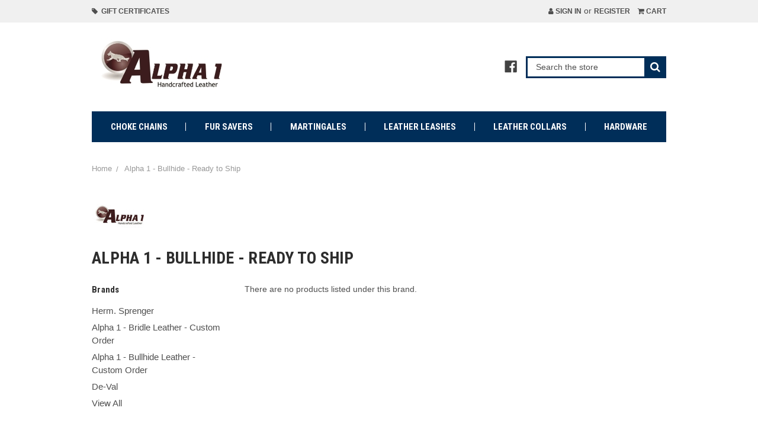

--- FILE ---
content_type: text/html; charset=UTF-8
request_url: https://www.leatherleashstore.com/alpha-1-bullhide-ready-to-ship/
body_size: 7980
content:


<!DOCTYPE html>
<html class="no-js" lang="en">
    <head>
        <title>Alpha 1 - Bullhide - Ready to Ship Products - Alpha 1</title>
        <link rel="dns-prefetch preconnect" href="https://cdn11.bigcommerce.com/s-d8f28" crossorigin><link rel="dns-prefetch preconnect" href="https://fonts.googleapis.com/" crossorigin><link rel="dns-prefetch preconnect" href="https://fonts.gstatic.com/" crossorigin>
        <meta name="keywords" content="leashes, collars, leather, show, training, puppies, dogs, chokers, martingale, De-Val, fur saver,  braided leather leash, black choke chains, brass choke collar, short link fur saver, "><link rel='canonical' href='https://www.leatherleashstore.com/alpha-1-bullhide-ready-to-ship/' /><meta name='platform' content='bigcommerce.stencil' />
        
        

        <link href="https://cdn11.bigcommerce.com/s-d8f28/product_images/paw.gif" rel="shortcut icon">
        <meta name="viewport" content="width=device-width, initial-scale=1, maximum-scale=1">

        <script>
            document.documentElement.className = document.documentElement.className.replace('no-js', 'js');
        </script>
        <script>
            window.lazySizesConfig = window.lazySizesConfig || {};
            window.lazySizesConfig.loadMode = 1;
        </script>
        <script async src="https://cdn11.bigcommerce.com/s-d8f28/stencil/6085dde0-b277-0138-bd17-0242ac110007/dist/theme-bundle.head_async.js"></script>

        <link href="https://fonts.googleapis.com/css?family=Roboto+Condensed:400,700&display=swap" rel="stylesheet">
        <script defer src="//use.fontawesome.com/14aa5078c1.js"></script>
        <link data-stencil-stylesheet href="https://cdn11.bigcommerce.com/s-d8f28/stencil/6085dde0-b277-0138-bd17-0242ac110007/css/theme-51ba4990-09e4-013c-8a51-42e3c0abdcd5.css" rel="stylesheet">

        <!-- Start Tracking Code for analytics_siteverification -->

<meta name="google-site-verification" content="lLWCOlKj0kN3qvceU0xf9UWInWVpO8rQXYGGr8ITxsg" />
<!-- Global site tag (gtag.js) - Google Analytics -->
<script async src="https://www.googletagmanager.com/gtag/js?id=UA-163441982-1"></script>
<script>
  window.dataLayer = window.dataLayer || [];
  function gtag(){dataLayer.push(arguments);}
  gtag('js', new Date());

  gtag('config', 'UA-163441982-1');
</script>


<!-- End Tracking Code for analytics_siteverification -->


<script type="text/javascript" src="https://checkout-sdk.bigcommerce.com/v1/loader.js" defer></script>
<script type="text/javascript">
var BCData = {};
</script>

<script nonce="">
(function () {
    var xmlHttp = new XMLHttpRequest();

    xmlHttp.open('POST', 'https://bes.gcp.data.bigcommerce.com/nobot');
    xmlHttp.setRequestHeader('Content-Type', 'application/json');
    xmlHttp.send('{"store_id":"114865","timezone_offset":"-5.0","timestamp":"2026-01-21T23:26:18.45032900Z","visit_id":"a2ef24a7-954d-4345-ba64-22981f8f8e85","channel_id":1}');
})();
</script>

        

        <script>
            var theme_settings = {
                show_fast_cart: true,
            };
        </script>
    </head>
    <body>
        <svg data-src="https://cdn11.bigcommerce.com/s-d8f28/stencil/6085dde0-b277-0138-bd17-0242ac110007/img/icon-sprite.svg" class="icons-svg-sprite"></svg>

        <header class="header" role="banner">
    <a href="#" class="mobileMenu-toggle" data-mobile-menu-toggle="menu">
        <span class="mobileMenu-toggleIcon"><span>Menu</span></span>
    </a>
    <div class="navUser-wrap">
        <nav class="navUser">
        <li class="navUser-item">
            <a class="navUser-action" href="/giftcertificates.php"><i class="fa fa-tag" aria-hidden="true"></i>&nbsp; Gift Certificates</a>
        </li>
    
    <ul class="navUser-section navUser-section--alt">
        <li class="navUser-item navUser-item--account">
                <a class="navUser-action" href="/login.php"><i class="fa fa-user" aria-hidden="true"></i> Sign in</a>
                    <span class="navUser-or">or</span> <a class="navUser-action" href="/login.php?action=create_account">Register</a>
        </li>
        <li class="navUser-item navUser-item--cart">
            <a
                class="navUser-action"
                data-cart-preview
                data-dropdown="cart-preview-dropdown"
                data-options="align:right"
                href="/cart.php">
                <i class="fa fa-shopping-cart" aria-hidden="true"></i> <span class="navUser-item-cartLabel">Cart</span> <span class="countPill cart-quantity"></span>
            </a>

            <div class="dropdown-menu" id="cart-preview-dropdown" data-dropdown-content aria-hidden="true"></div>
        </li>
    </ul>
</nav>
    </div>

        <div class="header-logo header-logo--left ">
            <div class="logo-wrap">
                <a href="https://www.leatherleashstore.com/">
        <div class="header-logo-image-container">
            <img class="header-logo-image" src="https://cdn11.bigcommerce.com/s-d8f28/images/stencil/original/logo_transparent_250x100_1467075494__21866.original.jpg" alt="Leather Leash Store.com" title="Leather Leash Store.com">
        </div>
</a>
            </div>
                    <ul class="socialLinks socialLinks--alt">
            <li class="socialLinks-item">
                <a class="icon icon--facebook" href="https://www.facebook.com/Alpha-1-Leather-Leash-Store-176556149060472/" target="_blank">
                    <svg><use xlink:href="#icon-facebook" /></svg>
                </a>
            </li>
    </ul>
            <div class="quickSearchWrap" id="quickSearch" aria-hidden="true" tabindex="-1" data-prevent-quick-search-close>
                <div>
    <!-- snippet location forms_search -->
    <form class="form" action="/search.php">
        <fieldset class="form-fieldset">
            <div class="form-field">
                <label class="is-srOnly" for="search_query">Search</label>
                <input class="form-input" data-search-quick name="search_query" id="search_query" data-error-message="Search field cannot be empty." placeholder="Search the store" autocomplete="off">
                <button type="submit" class="form-button"><i class="fa fa-search" aria-hidden="true"></i></button>
            </div>
        </fieldset>
    </form>
    <section class="quickSearchResults" data-bind="html: results"></section>
</div>
            </div>
        </div>
    <div class="navPages-container" id="menu" data-menu>
        <nav class="navPages">
    <ul class="navPages-list navPages-mainNav">
            <li class="navPages-item">
                    <a class="navPages-action" href="https://www.leatherleashstore.com/categories/Choke-Chains/">Choke Chains</a>
            </li>
            <li class="navPages-item">
                    <a class="navPages-action" href="https://www.leatherleashstore.com/categories/Fur-Savers/">Fur Savers</a>
            </li>
            <li class="navPages-item">
                    <a class="navPages-action" href="https://www.leatherleashstore.com/categories/Martingales/">Martingales</a>
            </li>
            <li class="navPages-item">
                    <a class="navPages-action" href="https://www.leatherleashstore.com/categories/Leather-Leashes/">Leather Leashes</a>
            </li>
            <li class="navPages-item">
                    <a class="navPages-action" href="https://www.leatherleashstore.com/categories/Leather-Collars/">Leather Collars</a>
            </li>
            <li class="navPages-item">
                    <a class="navPages-action" href="https://www.leatherleashstore.com/hardware/">Hardware</a>
            </li>
    </ul>
    <ul class="navPages-list navPages-list--user">
            <li class="navPages-item">
                <a class="navPages-action" href="/giftcertificates.php">Gift Certificates</a>
            </li>
            <li class="navPages-item">
                <a class="navPages-action" href="/login.php">Sign in</a>
                    or <a class="navPages-action" href="/login.php?action=create_account">Register</a>
            </li>
            <li class="navPages-item">
                    <ul class="socialLinks socialLinks--alt">
            <li class="socialLinks-item">
                <a class="icon icon--facebook" href="https://www.facebook.com/Alpha-1-Leather-Leash-Store-176556149060472/" target="_blank">
                    <svg><use xlink:href="#icon-facebook" /></svg>
                </a>
            </li>
    </ul>
            </li>
    </ul>
</nav>
    </div>
</header>


<div data-content-region="header_bottom"></div>
        <div class="body " data-currency-code="USD">
     
    <div class="container">
        <ul class="breadcrumbs" itemscope itemtype="http://schema.org/BreadcrumbList">
            <li class="breadcrumb " itemprop="itemListElement" itemscope itemtype="http://schema.org/ListItem">
                    <a href="https://www.leatherleashstore.com/" class="breadcrumb-label" itemprop="item"><span itemprop="name">Home</span></a>
                <meta itemprop="position" content="1" />
            </li>
            <li class="breadcrumb is-active" itemprop="itemListElement" itemscope itemtype="http://schema.org/ListItem">
                    <meta itemprop="item" content="https://www.leatherleashstore.com/alpha-1-bullhide-ready-to-ship/">
                    <span class="breadcrumb-label" itemprop="name">Alpha 1 - Bullhide - Ready to Ship</span>
                <meta itemprop="position" content="2" />
            </li>
</ul>
    <div class="brand-image-container">
        <img src="https://cdn11.bigcommerce.com/s-d8f28/images/stencil/100x100/o/logo transparent 250x100_1520803204__15928.original.jpg" alt="Alpha 1 - Bullhide - Ready to Ship" title="Alpha 1 - Bullhide - Ready to Ship" data-sizes="auto"
srcset="https://cdn11.bigcommerce.com/s-d8f28/images/stencil/80w/o/logo transparent 250x100_1520803204__15928.original.jpg 80w, https://cdn11.bigcommerce.com/s-d8f28/images/stencil/160w/o/logo transparent 250x100_1520803204__15928.original.jpg 160w, https://cdn11.bigcommerce.com/s-d8f28/images/stencil/320w/o/logo transparent 250x100_1520803204__15928.original.jpg 320w, https://cdn11.bigcommerce.com/s-d8f28/images/stencil/640w/o/logo transparent 250x100_1520803204__15928.original.jpg 640w, https://cdn11.bigcommerce.com/s-d8f28/images/stencil/960w/o/logo transparent 250x100_1520803204__15928.original.jpg 960w, https://cdn11.bigcommerce.com/s-d8f28/images/stencil/1280w/o/logo transparent 250x100_1520803204__15928.original.jpg 1280w, https://cdn11.bigcommerce.com/s-d8f28/images/stencil/1920w/o/logo transparent 250x100_1520803204__15928.original.jpg 1920w, https://cdn11.bigcommerce.com/s-d8f28/images/stencil/2560w/o/logo transparent 250x100_1520803204__15928.original.jpg 2560w"

class=""

 />
    </div>
<h1 class="page-heading">Alpha 1 - Bullhide - Ready to Ship</h1>
<div data-content-region="brand_below_header"></div>
<div class="page">
    <aside class="page-sidebar" id="faceted-search-container">
        <nav>
        <div class="sidebarBlock">
            <h5 class="sidebarBlock-heading">Brands</h5>
            <ul class="navList">
                    <li class="navList-item">
                        <a class="navList-action" href="https://www.leatherleashstore.com/brands/Herm.-Sprenger.html">Herm. Sprenger</a>
                    </li>
                    <li class="navList-item">
                        <a class="navList-action" href="https://www.leatherleashstore.com/brands/Alpha-1-%252d-Bridle-Leather.html">Alpha 1 - Bridle Leather - Custom Order</a>
                    </li>
                    <li class="navList-item">
                        <a class="navList-action" href="https://www.leatherleashstore.com/alpha-1-bullhide-leather-custom-order/">Alpha 1 - Bullhide Leather - Custom Order</a>
                    </li>
                    <li class="navList-item">
                        <a class="navList-action" href="https://www.leatherleashstore.com/brands/De%252dVal.html">De-Val</a>
                    </li>
                <li class="navList-item">
                    <a class="navList-action" href="https://www.leatherleashstore.com/brands/">View All</a>
                </li>
            </ul>
        </div>
</nav>
    </aside>

    <main class="page-content" id="product-listing-container">
            <p>There are no products listed under this brand.</p>
        <div data-content-region="brand_below_content"></div>
    </main>
</div>


    </div>
    <div id="modal" class="modal" data-reveal data-prevent-quick-search-close>
    <a href="#" class="modal-close" aria-label="Close" role="button">
        <span aria-hidden="true">&#215;</span>
    </a>
    <div class="modal-content"></div>
    <div class="loadingOverlay"></div>
</div>
    <div id="alert-modal" class="modal modal--alert modal--small" data-reveal data-prevent-quick-search-close>
    <div class="swal2-icon swal2-error swal2-icon-show"><span class="swal2-x-mark"><span class="swal2-x-mark-line-left"></span><span class="swal2-x-mark-line-right"></span></span></div>

    <div class="modal-content"></div>

    <div class="button-container"><button type="button" class="confirm button" data-reveal-close>OK</button></div>
</div>
</div>
        <footer class="footer" role="contentinfo">
    <div class="container">
        <section class="footer-info">
            <div>
                <article class="footer-info-col footer-info-col--small" data-section-type="footer-webPages">
    
                        <h5 class="footer-info-heading">Connect With Us</h5>
                            <ul class="socialLinks socialLinks--alt">
            <li class="socialLinks-item">
                <a class="icon icon--facebook" href="https://www.facebook.com/Alpha-1-Leather-Leash-Store-176556149060472/" target="_blank">
                    <svg><use xlink:href="#icon-facebook" /></svg>
                </a>
            </li>
    </ul>
    
                    <h5 class="footer-info-heading">Information</h5>
                    <ul class="footer-info-list">
                            <li>
                                <a href="https://www.leatherleashstore.com/link/">Link</a>
                            </li>
                            <li>
                                <a href="https://www.leatherleashstore.com/alpha-1-handcrafted-leather/">Alpha 1 Handcrafted Leather </a>
                            </li>
                            <li>
                                <a href="https://www.leatherleashstore.com/blog/">Blog</a>
                            </li>
                            <li>
                                <a href="https://www.leatherleashstore.com/metric-conversions/">Metric Conversions</a>
                            </li>
                            <li>
                                <a href="https://www.leatherleashstore.com/shipping-returns/">Shipping &amp; Returns</a>
                            </li>
                            <li>
                                <a href="https://www.leatherleashstore.com/terms-conditions/">Terms &amp; Conditions</a>
                            </li>
                            <li>
                                <a href="https://www.leatherleashstore.com/pages/RSS-Syndication.html">RSS Syndication</a>
                            </li>
                        <li>
                            <a href="/sitemap.php">Sitemap</a>
                        </li>
                    </ul>
                </article>
    
                <article class="footer-info-col footer-info-col--small" data-section-type="footer-categories">
                    <h5 class="footer-info-heading">Categories</h5>
                    <ul class="footer-info-list">
                            <li>
                                <a href="https://www.leatherleashstore.com/categories/Choke-Chains/">Choke Chains</a>
                            </li>
                            <li>
                                <a href="https://www.leatherleashstore.com/categories/Fur-Savers/">Fur Savers</a>
                            </li>
                            <li>
                                <a href="https://www.leatherleashstore.com/categories/Martingales/">Martingales</a>
                            </li>
                            <li>
                                <a href="https://www.leatherleashstore.com/categories/Leather-Leashes/">Leather Leashes</a>
                            </li>
                            <li>
                                <a href="https://www.leatherleashstore.com/categories/Leather-Collars/">Leather Collars</a>
                            </li>
                            <li>
                                <a href="https://www.leatherleashstore.com/hardware/">Hardware</a>
                            </li>
                    </ul>
                </article>
            </div>
            <div>
                <article class="footer-info-col footer-info-col--small" data-section-type="footer-brands">
                    <h5 class="footer-info-heading">Brands</h5>
                    <ul class="footer-info-list">
                            <li>
                                <a href="https://www.leatherleashstore.com/brands/Herm.-Sprenger.html">Herm. Sprenger</a>
                            </li>
                            <li>
                                <a href="https://www.leatherleashstore.com/brands/Alpha-1-%252d-Bridle-Leather.html">Alpha 1 - Bridle Leather - Custom Order</a>
                            </li>
                            <li>
                                <a href="https://www.leatherleashstore.com/alpha-1-bullhide-leather-custom-order/">Alpha 1 - Bullhide Leather - Custom Order</a>
                            </li>
                            <li>
                                <a href="https://www.leatherleashstore.com/brands/De%252dVal.html">De-Val</a>
                            </li>
                        <li><a href="https://www.leatherleashstore.com/brands/">View All</a></li>
                    </ul>
                </article>

                <article class="footer-info-col footer-info-col--small" data-section-type="storeInfo">
                    <h5 class="footer-info-heading">Info</h5>
                        <strong>Alpha 1</strong>
                        <address>Alpha 1<br>
Leather Leash Store<br>
1929 W. 5 Mile Rd. <br>
Sault Ste. Marie, MI  49783</address>
                            <strong>Call us at 906-632-8614</strong>
    
                        <div class="footer-payment-icons">
        <svg class="footer-payment-icon"><use xlink:href="#icon-logo-american-express"></use></svg>
        <svg class="footer-payment-icon"><use xlink:href="#icon-logo-discover"></use></svg>
        <svg class="footer-payment-icon"><use xlink:href="#icon-logo-mastercard"></use></svg>
        <svg class="footer-payment-icon"><use xlink:href="#icon-logo-paypal"></use></svg>
        <svg class="footer-payment-icon"><use xlink:href="#icon-logo-visa"></use></svg>
        <svg class="footer-payment-icon"><use xlink:href="#icon-logo-amazonpay"></use></svg>
        <svg class="footer-payment-icon"><use xlink:href="#icon-logo-googlepay"></use></svg>
    </div>
                </article>
            </div>
        </section>
            <div class="footer-geotrust-ssl-seal">
                <table width="135" border="0" cellpadding="2" cellspacing="0" title="Click to Verify - This site chose GeoTrust SSL for secure e-commerce and confidential communications.">
    <tr>
        <td width="135" align="center" valign="top">
            <script type="text/javascript" src="https://seal.geotrust.com/getgeotrustsslseal?host_name=leatherleashstore.com&amp;size=M&amp;lang=en"></script><br />
            <a href="http://www.geotrust.com/ssl/" target="_blank"  style="color:#000000; text-decoration:none; font:bold 7px verdana,sans-serif; letter-spacing:.5px; text-align:center; margin:0px; padding:0px;"></a>
        </td>
    </tr>
</table>
            </div>
            <div class="footer-copyright">
                <p class="powered-by">&copy; 2026 Alpha 1 </p>
            </div>
    </div>
</footer>

        <script>window.__webpack_public_path__ = "https://cdn11.bigcommerce.com/s-d8f28/stencil/6085dde0-b277-0138-bd17-0242ac110007/dist/";</script>
        <script src="https://cdn11.bigcommerce.com/s-d8f28/stencil/6085dde0-b277-0138-bd17-0242ac110007/dist/theme-bundle.main.js"></script>
        <script>
            window.stencilBootstrap("brand", "{\"brandProductsPerPage\":12,\"themeSettings\":{\"optimizedCheckout-formChecklist-color\":\"#2d2d2d\",\"homepage_new_products_column_count\":4,\"card--alternate-color--hover\":\"#ffffff\",\"optimizedCheckout-colorFocus\":\"#4f4f4f\",\"related_products_tab\":true,\"fontSize-root\":14,\"show_accept_amex\":true,\"optimizedCheckout-buttonPrimary-borderColorDisabled\":\"transparent\",\"homepage_top_products_count\":4,\"paymentbuttons-paypal-size\":\"small\",\"optimizedCheckout-buttonPrimary-backgroundColorActive\":\"#8e1419\",\"brandpage_products_per_page\":12,\"color-secondaryDarker\":\"#cccccc\",\"navUser-color\":\"#4f4f4f\",\"color-textBase--active\":\"#a5a5a5\",\"show_powered_by\":false,\"show_accept_amazonpay\":true,\"fontSize-h4\":20,\"checkRadio-borderColor\":\"#cccccc\",\"color-primaryDarker\":\"#2d2d2d\",\"optimizedCheckout-buttonPrimary-colorHover\":\"#ffffff\",\"brand_size\":\"190x250\",\"optimizedCheckout-logo-position\":\"left\",\"optimizedCheckout-discountBanner-backgroundColor\":\"#F0F0F0\",\"color-textLink--hover\":\"#a5a5a5\",\"pdp-sale-price-label\":\"\",\"optimizedCheckout-buttonSecondary-backgroundColorHover\":\"#0f0f0f\",\"optimizedCheckout-headingPrimary-font\":\"Google_Roboto+Condensed_400\",\"logo_size\":\"250x100\",\"optimizedCheckout-formField-backgroundColor\":\"#ffffff\",\"footer-backgroundColor\":\"#002e59\",\"navPages-color\":\"#ffffff\",\"productpage_reviews_count\":9,\"optimizedCheckout-step-borderColor\":\"#2d2d2d\",\"show_accept_paypal\":true,\"paymentbuttons-paypal-label\":\"checkout\",\"navUser-cart-background-mobile\":\"#632728\",\"logo-font\":\"Google_Roboto+Condensed_700\",\"paymentbuttons-paypal-shape\":\"pill\",\"optimizedCheckout-discountBanner-textColor\":\"#2d2d2d\",\"optimizedCheckout-backgroundImage-size\":\"1000x400\",\"pdp-retail-price-label\":\"\",\"optimizedCheckout-buttonPrimary-font\":\"Google_Roboto+Condensed_400\",\"carousel-dot-color\":\"#ffffff\",\"button--disabled-backgroundColor\":\"#dadada\",\"blockquote-cite-font-color\":\"#a5a5a5\",\"banner-font\":\"Google_Roboto+Condensed_400\",\"optimizedCheckout-formField-shadowColor\":\"#f0f0f0\",\"categorypage_products_per_page\":12,\"paymentbuttons-paypal-layout\":\"horizontal\",\"homepage_featured_products_column_count\":4,\"button--default-color\":\"#ffffff\",\"pace-progress-backgroundColor\":\"#999999\",\"color-textLink--active\":\"#a5a5a5\",\"search-text\":\"#4f4f4f\",\"optimizedCheckout-loadingToaster-backgroundColor\":\"#424242\",\"color-textHeading\":\"#2d2d2d\",\"show_sale_badges\":true,\"show_accept_discover\":true,\"navUser-background\":\"#F0F0F0\",\"container-fill-base\":\"#ffffff\",\"optimizedCheckout-formField-errorColor\":\"#d14343\",\"spinner-borderColor-dark\":\"#999999\",\"input-font-color\":\"#666666\",\"select-bg-color\":\"#ffffff\",\"show_accept_mastercard\":true,\"show_custom_fields_tabs\":false,\"color_text_product_sale_badges\":\"#ffffff\",\"optimizedCheckout-link-font\":\"Helvetica\",\"homepage_show_carousel_arrows\":true,\"navUser-indicator-backgroundColor-mobile\":\"#424242\",\"supported_payment_methods\":[\"card\",\"paypal\"],\"carousel-arrow-bgColor\":\"#ffffff\",\"restrict_to_login\":false,\"nav-toggle-mobile\":\"#424242\",\"lazyload_mode\":\"lazyload+lqip\",\"carousel-title-color\":\"#ffffff\",\"color_hover_product_sale_badges\":\"#c41c22\",\"show_accept_googlepay\":true,\"card--alternate-borderColor\":\"#ffffff\",\"homepage_new_products_count\":4,\"button--disabled-color\":\"#ffffff\",\"color-primaryDark\":\"#454545\",\"social_icons_footer\":true,\"color-grey\":\"#999999\",\"body-font\":\"Helvetica\",\"optimizedCheckout-step-textColor\":\"#ffffff\",\"optimizedCheckout-buttonPrimary-borderColorActive\":\"transparent\",\"navPages-subMenu-backgroundColor\":\"#002e59\",\"button--primary-backgroundColor\":\"#632728\",\"optimizedCheckout-formField-borderColor\":\"#a5a5a5\",\"checkRadio-color\":\"#333333\",\"show_product_dimensions\":true,\"optimizedCheckout-link-color\":\"#c41c22\",\"card-figcaption-button-background\":\"#424242\",\"optimizedCheckout-headingSecondary-font\":\"Google_Roboto+Condensed_400\",\"headings-font\":\"Google_Roboto+Condensed_700\",\"label-backgroundColor\":\"#cccccc\",\"button--primary-backgroundColorHover\":\"#632728\",\"icon-color-hover\":\"#424242\",\"navPages-grow\":1,\"show_subcategories\":true,\"button--default-borderColor\":\"#424242\",\"pdp-non-sale-price-label\":\"\",\"button--disabled-borderColor\":\"#dadada\",\"label-color\":\"#ffffff\",\"optimizedCheckout-headingSecondary-color\":\"#2d2d2d\",\"select-arrow-color\":\"#757575\",\"logo_fontSize\":28,\"alert-backgroundColor\":\"#ffffff\",\"optimizedCheckout-logo-size\":\"250x100\",\"default_image_brand\":\"/assets/img/BrandDefault.gif\",\"card-title-color\":\"#333333\",\"product_list_display_mode\":\"grid\",\"optimizedCheckout-link-hoverColor\":\"#8e1419\",\"fontSize-h5\":15,\"product_size\":\"500x500\",\"paymentbuttons-paypal-color\":\"gold\",\"homepage_show_carousel\":true,\"optimizedCheckout-body-backgroundColor\":\"#ffffff\",\"carousel-arrow-borderColor\":\"#ffffff\",\"button--default-borderColorActive\":\"#424242\",\"header-backgroundColor\":\"#ffffff\",\"paymentbuttons-paypal-tagline\":true,\"show-stock-badge\":false,\"color-greyDarkest\":\"#000000\",\"color_badge_product_sale_badges\":\"#c90b0e\",\"container-border-global-color-dark\":\"#454545\",\"color-greyDark\":\"#666666\",\"header-phone\":false,\"price_ranges\":true,\"header-footer-separator-line-color\":\"#ffffff\",\"footer-heading-fontColor\":\"#ffffff\",\"productpage_videos_count\":8,\"optimizedCheckout-buttonSecondary-borderColorHover\":\"#0f0f0f\",\"optimizedCheckout-discountBanner-iconColor\":\"#2d2d2d\",\"optimizedCheckout-buttonSecondary-borderColor\":\"#424242\",\"optimizedCheckout-loadingToaster-textColor\":\"#ffffff\",\"optimizedCheckout-buttonPrimary-colorDisabled\":\"#ffffff\",\"optimizedCheckout-formField-placeholderColor\":\"#a5a5a5\",\"navUser-color-hover\":\"#a5a5a5\",\"icon-ratingFull\":\"#454545\",\"default_image_gift_certificate\":\"/assets/img/GiftCertificate.png\",\"color-textBase--hover\":\"#a5a5a5\",\"color-errorLight\":\"#ffdddd\",\"stockBadge-textColor\":\"#333333\",\"social_icon_placement_top\":true,\"blog_size\":\"600x250\",\"shop_by_price_visibility\":true,\"optimizedCheckout-buttonSecondary-colorActive\":\"#ffffff\",\"optimizedCheckout-orderSummary-backgroundColor\":\"#ffffff\",\"color-warningLight\":\"#fffdea\",\"show_product_weight\":true,\"button--default-colorActive\":\"#ffffff\",\"color-info\":\"#666666\",\"optimizedCheckout-formChecklist-backgroundColorSelected\":\"#f0f0f0\",\"show_product_quick_view\":true,\"button--default-borderColorHover\":\"#424242\",\"card--alternate-backgroundColor\":\"#ffffff\",\"pdp-price-label\":\"\",\"show_copyright_footer\":true,\"swatch_option_size\":\"22x22\",\"optimizedCheckout-orderSummary-borderColor\":\"#f0f0f0\",\"navPages-backgroundColor\":\"#002e59\",\"show_fast_cart\":true,\"optimizedCheckout-show-logo\":\"none\",\"carousel-description-color\":\"#ffffff\",\"optimizedCheckout-formChecklist-backgroundColor\":\"#ffffff\",\"fontSize-h2\":25,\"optimizedCheckout-step-backgroundColor\":\"#2d2d2d\",\"stockBadge-bgColor\":\"#e8e8e8\",\"optimizedCheckout-headingPrimary-color\":\"#2d2d2d\",\"color-textBase\":\"#4f4f4f\",\"color-warning\":\"#f1a500\",\"productgallery_size\":\"200x200\",\"show_accept_applepay\":false,\"alert-color\":\"#333333\",\"card-figcaption-button-color\":\"#ffffff\",\"searchpage_products_per_page\":12,\"color-textSecondary--active\":\"#4f4f4f\",\"optimizedCheckout-formField-inputControlColor\":\"#2d2d2d\",\"optimizedCheckout-contentPrimary-color\":\"#4f4f4f\",\"optimizedCheckout-buttonSecondary-font\":\"Google_Roboto+Condensed_400\",\"storeName-color\":\"#333333\",\"optimizedCheckout-backgroundImage\":\"\",\"form-label-font-color\":\"#666666\",\"shop_by_brand_show_footer\":true,\"card-image-border\":\"#F0F0F0\",\"color-greyLightest\":\"#e8e8e8\",\"productpage_related_products_count\":4,\"optimizedCheckout-buttonSecondary-backgroundColorActive\":\"#0f0f0f\",\"color-textLink\":\"#4f4f4f\",\"color-greyLighter\":\"#dfdfdf\",\"optimizedCheckout-header-backgroundColor\":\"#ffffff\",\"alerts--textColor\":\"#ffffff\",\"color-secondaryDark\":\"#e5e5e5\",\"fontSize-h6\":13,\"paymentbuttons-paypal-fundingicons\":false,\"carousel-arrow-color\":\"#ffffff\",\"productpage_similar_by_views_count\":4,\"pdp-custom-fields-tab-label\":\"\",\"loadingOverlay-backgroundColor\":\"#ffffff\",\"search-box\":\"#ffffff\",\"optimizedCheckout-buttonPrimary-color\":\"#ffffff\",\"input-bg-color\":\"#ffffff\",\"navPages-subMenu-separatorColor\":\"#ffffff\",\"navPages-color-hover\":\"#ffffff\",\"color-infoLight\":\"#dfdfdf\",\"product_sale_badges\":\"topleft\",\"default_image_product\":\"/assets/img/ProductDefault.gif\",\"navUser-dropdown-borderColor\":\"#e8e8e8\",\"optimizedCheckout-buttonPrimary-colorActive\":\"#ffffff\",\"color-greyMedium\":\"#989898\",\"optimizedCheckout-formChecklist-borderColor\":\"#a5a5a5\",\"fontSize-h1\":28,\"homepage_featured_products_count\":4,\"color-greyLight\":\"#a5a5a5\",\"optimizedCheckout-logo\":\"\",\"icon-ratingEmpty\":\"#dfdfdf\",\"icon-color\":\"#424242\",\"button--default-backgroundColorHover\":\"#0f0f0f\",\"overlay-backgroundColor\":\"#333333\",\"input-border-color-active\":\"#999999\",\"hide_contact_us_page_heading\":false,\"container-fill-dark\":\"#e5e5e5\",\"search-background\":\"#002e59\",\"show_product_details_tabs\":true,\"optimizedCheckout-buttonPrimary-backgroundColorDisabled\":\"#a5a5a5\",\"button--primary-color\":\"#ffffff\",\"optimizedCheckout-buttonPrimary-borderColorHover\":\"transparent\",\"color-successLight\":\"#d5ffd8\",\"button--default-backgroundColor\":\"#424242\",\"color-greyDarker\":\"#333333\",\"show_product_quantity_box\":true,\"color-success\":\"#008a06\",\"social-media-icons-header\":\"#424242\",\"optimizedCheckout-header-borderColor\":\"#dddddd\",\"social-media-icons-header--hover\":\"#8f8f8f\",\"zoom_size\":\"1280x1280\",\"payment-icons-footer\":\"#ffffff\",\"color-white\":\"#ffffff\",\"optimizedCheckout-buttonSecondary-backgroundColor\":\"#424242\",\"productview_thumb_size\":\"50x50\",\"fontSize-h3\":22,\"spinner-borderColor-light\":\"#ffffff\",\"geotrust_ssl_common_name\":\"leatherleashstore.com\",\"subcategories_left_column\":true,\"carousel-bgColor\":\"#000000\",\"carousel-dot-color-active\":\"#632728\",\"alerts--linkColor\":\"#ffffff\",\"input-border-color\":\"#cccccc\",\"optimizedCheckout-buttonPrimary-backgroundColor\":\"#c41c22\",\"alerts--backgroundColor\":\"#424242\",\"color-secondary\":\"#ffffff\",\"navPages-subMenu-backgroundColorHover\":\"#002e59\",\"footer-linkColor\":\"#dbdbdb\",\"button--primary-backgroundColorActive\":\"#8e1419\",\"color-textSecondary--hover\":\"#4f4f4f\",\"show_short_desc\":false,\"show_content_navigation\":false,\"color-whitesBase\":\"#e5e5e5\",\"body-bg\":\"#ffffff\",\"dropdown--quickSearch-backgroundColor\":\"#ffffff\",\"optimizedCheckout-contentSecondary-font\":\"Helvetica\",\"navUser-dropdown-backgroundColor\":\"#ffffff\",\"color-primary\":\"#a3a3a3\",\"optimizedCheckout-contentPrimary-font\":\"Helvetica\",\"supported_card_type_icons\":[\"american_express\",\"diners\",\"discover\",\"mastercard\",\"visa\"],\"navigation_design\":\"simple\",\"optimizedCheckout-formField-textColor\":\"#2d2d2d\",\"color-black\":\"#ffffff\",\"homepage_top_products_column_count\":4,\"hide_page_heading\":false,\"optimizedCheckout-buttonSecondary-colorHover\":\"#ffffff\",\"hide_breadcrumbs\":false,\"social-media-icons-footer--hover\":\"#8f8f8f\",\"homepage_stretch_carousel_images\":false,\"optimizedCheckout-contentSecondary-color\":\"#4f4f4f\",\"card-show-brand\":true,\"card-title-color-hover\":\"#757575\",\"applePay-button\":\"black\",\"carousel-arrow-bgOpacity\":\"0\",\"thumb_size\":\"100x100\",\"button--primary-colorActive\":\"#ffffff\",\"navUser-cart-icon-mobile\":\"#ffffff\",\"navUser-indicator-backgroundColor\":\"#4f4f4f\",\"optimizedCheckout-buttonSecondary-borderColorActive\":\"#0f0f0f\",\"hide_blog_page_heading\":false,\"footer-linkColor-hover\":\"#8f8f8f\",\"optimizedCheckout-header-textColor\":\"#333333\",\"hide_category_page_heading\":false,\"optimizedCheckout-show-backgroundImage\":false,\"color-primaryLight\":\"#a5a5a5\",\"carousel-textBgOpacity\":\".1\",\"optimizedCheckout-buttonPrimary-borderColor\":\"#c41c22\",\"subcategory-image-ratio\":\"1\",\"show_accept_visa\":true,\"logo-position\":\"left\",\"show_product_reviews_tabs\":false,\"carousel-dot-bgColor\":\"#000000\",\"optimizedCheckout-form-textColor\":\"#2d2d2d\",\"optimizedCheckout-buttonSecondary-color\":\"#ffffff\",\"geotrust_ssl_seal_size\":\"M\",\"button--icon-svg-color\":\"#ffffff\",\"alert-color-alt\":\"#ffffff\",\"footer-textColor\":\"#dbdbdb\",\"button--default-colorHover\":\"#ffffff\",\"checkRadio-backgroundColor\":\"#ffffff\",\"optimizedCheckout-buttonPrimary-backgroundColorHover\":\"#8e1419\",\"input-disabled-bg\":\"#ffffff\",\"dropdown--wishList-backgroundColor\":\"#ffffff\",\"container-border-global-color-base\":\"#e8e8e8\",\"productthumb_size\":\"100x100\",\"card-image-ratio\":\"1\",\"button--primary-colorHover\":\"#ffffff\",\"color-error\":\"#cc4749\",\"homepage_blog_posts_count\":3,\"color-textSecondary\":\"#989898\",\"gallery_size\":\"300x300\",\"social-media-icons-footer\":\"#ffffff\"},\"genericError\":\"Oops! Something went wrong.\",\"maintenanceMode\":[],\"urls\":{\"home\":\"https://www.leatherleashstore.com/\",\"account\":{\"index\":\"/account.php\",\"orders\":{\"all\":\"/account.php?action=order_status\",\"completed\":\"/account.php?action=view_orders\",\"save_new_return\":\"/account.php?action=save_new_return\"},\"update_action\":\"/account.php?action=update_account\",\"returns\":\"/account.php?action=view_returns\",\"addresses\":\"/account.php?action=address_book\",\"inbox\":\"/account.php?action=inbox\",\"send_message\":\"/account.php?action=send_message\",\"add_address\":\"/account.php?action=add_shipping_address\",\"wishlists\":{\"all\":\"/wishlist.php\",\"add\":\"/wishlist.php?action=addwishlist\",\"edit\":\"/wishlist.php?action=editwishlist\",\"delete\":\"/wishlist.php?action=deletewishlist\"},\"details\":\"/account.php?action=account_details\",\"recent_items\":\"/account.php?action=recent_items\"},\"brands\":\"https://www.leatherleashstore.com/brands/\",\"gift_certificate\":{\"purchase\":\"/giftcertificates.php\",\"redeem\":\"/giftcertificates.php?action=redeem\",\"balance\":\"/giftcertificates.php?action=balance\"},\"auth\":{\"login\":\"/login.php\",\"check_login\":\"/login.php?action=check_login\",\"create_account\":\"/login.php?action=create_account\",\"save_new_account\":\"/login.php?action=save_new_account\",\"forgot_password\":\"/login.php?action=reset_password\",\"send_password_email\":\"/login.php?action=send_password_email\",\"save_new_password\":\"/login.php?action=save_new_password\",\"logout\":\"/login.php?action=logout\"},\"product\":{\"post_review\":\"/postreview.php\"},\"cart\":\"/cart.php\",\"checkout\":{\"single_address\":\"/checkout\",\"multiple_address\":\"/checkout.php?action=multiple\"},\"rss\":{\"products\":{\"new\":\"/rss.php?type=rss\",\"new_atom\":\"/rss.php?type=atom\",\"popular\":\"/rss.php?action=popularproducts&type=rss\",\"popular_atom\":\"/rss.php?action=popularproducts&type=atom\",\"featured\":\"/rss.php?action=featuredproducts&type=rss\",\"featured_atom\":\"/rss.php?action=featuredproducts&type=atom\",\"search\":\"/rss.php?action=searchproducts&type=rss\",\"search_atom\":\"/rss.php?action=searchproducts&type=atom\"},\"blog\":\"/rss.php?action=newblogs&type=rss\",\"blog_atom\":\"/rss.php?action=newblogs&type=atom\"},\"contact_us_submit\":\"/pages.php?action=sendContactForm\",\"search\":\"/search.php\",\"compare\":\"/compare\",\"sitemap\":\"/sitemap.php\",\"subscribe\":{\"action\":\"/subscribe.php\"}},\"secureBaseUrl\":\"https://www.leatherleashstore.com\",\"cartId\":null,\"template\":\"pages/brand\"}").load();
        </script>

        <script type="text/javascript" src="https://cdn11.bigcommerce.com/shared/js/csrf-protection-header-5eeddd5de78d98d146ef4fd71b2aedce4161903e.js"></script>
<script type="text/javascript" src="https://cdn11.bigcommerce.com/r-98aef518c19c9f31f26ece19a4f29513b4a385de/javascript/visitor_stencil.js"></script>
<script class="smile-bigcommerce-init"
  src="https://js.smile.io/v1/smile-bigcommerce.js"
  data-channel-key="channel_e35tAkjEm2qKkvbnsy3CbdUw"
></script>
<table width="135" border="0" cellpadding="2" cellspacing="0" title="Click to Verify - This site chose GeoTrust SSL for secure e-commerce and confidential communications.">
<tr>
<td width="135" align="center" valign="top"><script type="text/javascript" src="https://seal.geotrust.com/getgeotrustsslseal?host_name=www.leatherleashstore.com&amp;size=M&amp;lang=en"></script><br />
<a href="/ssl/" target="_blank"  style="color:#000000; text-decoration:none; font:bold 7px verdana,sans-serif; letter-spacing:.5px; text-align:center; margin:0px; padding:0px;"></a></td>
</tr>
</table>


    </body>
</html>
